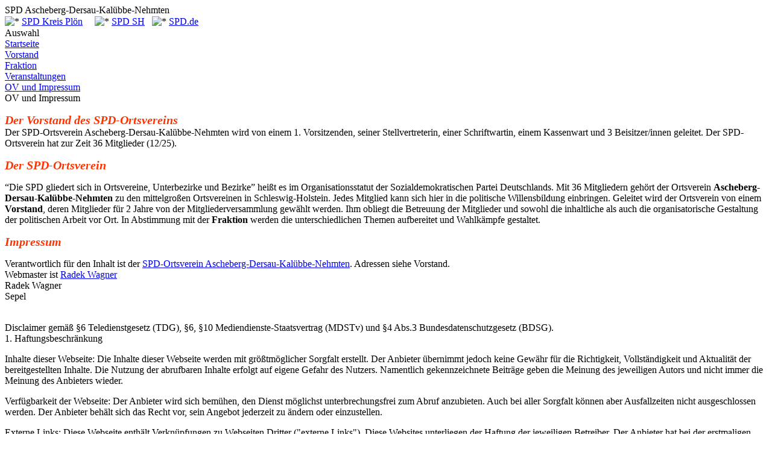

--- FILE ---
content_type: text/html; charset=UTF-8
request_url: https://www.spd-net-sh.de/ploen/ascheberg/index.php?mod=content&menu=18&page_id=7684
body_size: 7166
content:
<!DOCTYPE html PUBLIC "-//W3C//DTD XHTML 1.0 Transitional//EN" "http://www.w3.org/TR/xhtml1/DTD/xhtml1-transitional.dtd">
<html xmlns="http://www.w3.org/1999/xhtml" xmlns:og="http://ogp.me/ns#" xml:lang="de" lang="de">
<head>
<title>SPD-Ascheberg: OV und Impressum</title>
<meta http-equiv='Content-Type' content='text/html;charset=ISO-8859-1' />
<meta name="keywords" content="SPD, Schleswig-Holstein, SPD-Ascheberg, Ascheberg, Ascheberg (Holstein)" />
<meta name="description" content="SPD in Schleswig-Holstein OV  Ascheberg im Kreis PlÃ¶n" />
<meta name="robots" content="INDEX,FOLLOW" />
<meta name="revisit-after" content="10 days" />
<meta name="author" content="JS" />
<meta name="reply-to" content="rjscheel@web.de" />
<meta name="language" content="de" />
<meta name="format-detection" content="telephone=no" />
<link rel="apple-touch-icon" sizes="57x57" href="https://spd-net-sh.de/icon/apple-icon-57x57.png">
<link rel="apple-touch-icon" sizes="60x60" href="https://spd-net-sh.de/icon/apple-icon-60x60.png">
<link rel="apple-touch-icon" sizes="72x72" href="https://spd-net-sh.de/icon/apple-icon-72x72.png">
<link rel="apple-touch-icon" sizes="76x76" href="https://spd-net-sh.de/icon/apple-icon-76x76.png">
<link rel="apple-touch-icon" sizes="114x114" href="https://spd-net-sh.de/icon/apple-icon-114x114.png">
<link rel="apple-touch-icon" sizes="120x120" href="https://spd-net-sh.de/icon/apple-icon-120x120.png">
<link rel="apple-touch-icon" sizes="144x144" href="https://spd-net-sh.de/icon/apple-icon-144x144.png">
<link rel="apple-touch-icon" sizes="152x152" href="https://spd-net-sh.de/icon/apple-icon-152x152.png">
<link rel="apple-touch-icon" sizes="180x180" href="https://spd-net-sh.de/icon/apple-icon-180x180.png">
<link rel="icon" type="image/png" sizes="192x192"  href="https://spd-net-sh.de/icon/android-icon-192x192.png">
<link rel="icon" type="image/png" sizes="32x32" href="https://spd-net-sh.de/icon/favicon-32x32.png">
<link rel="icon" type="image/png" sizes="96x96" href="https://spd-net-sh.de/icon/favicon-96x96.png">
<link rel="icon" type="image/png" sizes="16x16" href="https://spd-net-sh.de/icon/favicon-16x16.png">
<link rel="manifest" href="https://spd-net-sh.de/icon/manifest.json">
<meta name="msapplication-TileColor" content="#ffffff">
<meta name="msapplication-TileImage" content="https://spd-net-sh.de/icon/ms-icon-144x144.png">
<meta name="theme-color" content="#ffffff"><script type='text/javascript' src='https://www.spd-net-sh.de/corner/js/jquery-1.7.2.min.js'></script>
<script src='https://www.spd-net-sh.de/corner/js/trennen.js' type='text/javascript'></script>
<script type='text/javascript' src='https://www.spd-net-sh.de/corner/js/jquery.tagcanvas.js'></script>
<link href='https://www.spd-net-sh.de/corner/shariff/shariff.complete.css' rel='stylesheet' /> 
<link rel='stylesheet' href='https://www.spd-net-sh.de/corner/js/fancy/jquery.fancybox.css' type='text/css' media='screen' />
<script type='text/javascript' src='https://www.spd-net-sh.de/corner/js/fancy/jquery.fancybox.pack.js'></script>
<script>
        $(document).ready(function() {
            $('.fancybox').fancybox({
				autoPlay : true
			});
			$('dt').click(function(){  
			$(this).next('dd').slideToggle('fast');
			$(this).children('a').toggleClass('closed open'); 
	});
        });
    </script><link rel='stylesheet' href='https://www.spd-net-sh.de/corner/themes/yaml_100p/css/style1.css' type='text/css' />
	<!--[if lte IE 7]>
	<link href='https://www.spd-net-sh.de/corner/themes/yaml_100p/css/patch1.css' rel='stylesheet' type='text/css' />
	<![endif]-->
<link rel='stylesheet' href='https://www.spd-net-sh.de/corner/yaml/screen/forms.css' type='text/css'>
<script src="https://www.spd-net-sh.de/corner/cluetip/hoverIntent.js" type="text/javascript"></script><script src="https://www.spd-net-sh.de/corner/cluetip/cluetip.js" type="text/javascript"></script>

<script type="text/javascript">
$(document).ready(function() {
	$('span.tipp').cluetip({
	attribute: 'id',
	sticky: true,
    closePosition: 'bottom',
    closeText: '<img src="https://www.spd-net-sh.de/gif/cross.png" alt="" />'
    });
	$('a.title').cluetip({splitTitle: '|'});
  
  	$('span.map').cluetip({
	attribute: 'id',
    width: 400,
	sticky: true,
    closePosition: 'bottom',
    closeText: '<img src="https://www.spd-net-sh.de/gif/cross.png" alt="" />'
    });
	
	if( ! $('#myCanvas').tagcanvas({
     textColour : '#00c',
     outlineThickness : 1,
     maxSpeed : 0.03,
     depth : 0.9
   },'tags')) {
     // TagCanvas failed to load
     $('#myCanvasContainer').hide();
   }

});
</script>
<link rel="stylesheet" href="https://www.spd-net-sh.de/corner/cluetip/cluetip.css" type="text/css" />
<link rel='stylesheet' type='text/css' href='https://www.spd-net-sh.de/corner/themes/print.css' media='print' />
<link rel='shortcut icon' href='https://www.spd-net-sh.de/corner/logos/koop.ico' />
<link rel='icon' href='https://www.spd-net-sh.de/corner/logos/koop.ico' />
<link rel='alternate' type='application/rss+xml' title='Nachrichten' href='https://www.spd-net-sh.de/rss/?id=390&amp;op=news' />
<link rel='alternate' type='application/rss+xml' title='Artikel' href='https://www.spd-net-sh.de/rss/?id=390&amp;op=news&amp;version=4' />
<link rel='alternate' type='application/rss+xml' title='Termine' href='https://www.spd-net-sh.de/rss/?id=390&amp;op=termin' />
</head>
<body class='hyphenate'>
<script src='https://www.spd-net-sh.de/corner/js/DD_roundies_0.0.2a.js' type='text/javascript'></script>
<script type='text/javascript'>
 /* IE only */
DD_roundies.addRule('#page_margins,#main,#rmenublock,#menublock,.leftblock,.sideblock,#mainblock,.rightblock,.boxmitte,#unt,#footer', '10px');
</script>
<div id='page_margins'>
    <div id='page'>
<div id='header' ><div id='head' ><span>SPD Ascheberg-Dersau-Kal&uuml;bbe-Nehmten</span></div>
<div id="navtop"><span>
<span class="navtopkv"><img height="8" alt="* " src="https://www.spd-net-sh.de/corner/themes/yaml_100p/gif/quadrat_small.gif" width="8" vspace="1" />
	  <a href="https://www.spd-net-sh.de/ploen/" target="_blank" title="Link zu: SPD Kreis Plön">SPD Kreis Plön</a></span>&nbsp;&nbsp;
		 &nbsp;&nbsp;<img height="8" alt="* " src="https://www.spd-net-sh.de/corner/themes/yaml_100p/gif/quadrat_small.gif" width="8" vspace="1" />&nbsp;<a href="http://www.spd-schleswig-holstein.de/" target="_blank" title="Link zu: SPD SH">SPD SH</a>
		 &nbsp;&nbsp;<img height="8" alt="* " src="https://www.spd-net-sh.de/corner/themes/yaml_100p/gif/quadrat_small.gif" width="8" vspace="1" />&nbsp;<a href="http://www.spd.de/" target="_blank" title="Link zu: SPD.de">SPD.de</a></span></div>
		</div>
<div id='main'>
<div id='col1'>
          <div id='col1_content' class='clearfix'>
<div id='menublock'>
				<div id='menublock_title'>Auswahl</div>
				<div id='menublock_text'>
<div class="level1"><a href="index.php?menu=1" title="Link: Startseite">Startseite</a></div>
<div class="level1"><a href="index.php?mod=content&menu=13&amp;page_id=7678" title="Link: Vorstand">Vorstand</a></div>
<div class="level1"><a href="index.php?mod=content&menu=15&amp;page_id=7679" title="Link: Fraktion">Fraktion</a></div>
<div class="level1"><a href="index.php?mod=content&menu=23&amp;page_id=7804" title="Link: Veranstaltungen">Veranstaltungen</a></div>
<div class="level1 current"><a href="index.php?mod=content&menu=18&amp;page_id=7684" title="Link: OV und Impressum">OV und Impressum</a></div>
</div>
				</div>
</div>
</div>
<div id='col2' class='clearfix'>         
<div id='col2_content'>
<div class='panel panel-default sideblock floatbox card'>  
	<div class='panel-heading sideblock_title'><div class='card-title'>OV und Impressum</div></div>
  <div class='card-body'>
	<div class='panel-body sideblock_text card-text'>
	<p><span style="font-size: 20px;"><strong><em><span style="color: #ff3300;">Der Vorstand des SPD-Ortsvereins</span></em></strong></span><br />Der SPD-Ortsverein Ascheberg-Dersau-Kal&uuml;bbe-Nehmten wird von einem 1. Vorsitzenden, seiner Stellvertreterin, einer Schriftwartin, einem Kassenwart und 3 Beisitzer/innen geleitet. Der SPD-Ortsverein hat zur Zeit 36 Mitglieder (12/25).</p>
<p><em><span style="font-size: 20px;"><strong><span style="color: #ff3300;">Der SPD-Ortsverein </span></strong></span></em></p>
<p style="text-align: left;">&ldquo;Die SPD gliedert sich in Ortsvereine, Unterbezirke und Bezirke&rdquo; hei&szlig;t es im Organisationsstatut der Sozialdemokratischen Partei Deutschlands. Mit 36 Mitgliedern geh&ouml;rt der Ortsverein <strong>Ascheberg-Dersau-Kal&uuml;bbe-Nehmten</strong> zu den mittelgro&szlig;en Ortsvereinen in Schleswig-Holstein. Jedes Mitglied kann sich hier in die politische Willensbildung einbringen. Geleitet wird der Ortsverein von einem <strong>Vorstand</strong>, deren Mitglieder f&uuml;r 2 Jahre von der Mitgliederversammlung gew&auml;hlt werden. Ihm obliegt die Betreuung der Mitglieder und sowohl die inhaltliche als auch die organisatorische Gestaltung der politischen Arbeit vor Ort. In Abstimmung mit der <strong>Fraktion</strong> werden die unterschiedlichen Themen aufbereitet und Wahlk&auml;mpfe gestaltet.</p>
<p style="text-align: left;"><em><span style="font-size: 20px;"><strong><span style="color: #ff3300;">Impressum</span></strong></span></em></p>
<p style="text-align: left;">Verantwortlich f&uuml;r den Inhalt ist der <a href="mailto:vorsitz@spd-ascheberg.de">SPD-Ortsverein Ascheberg-Dersau-Kal&uuml;bbe-Nehmten</a>. Adressen siehe Vorstand.<br />Webmaster ist <a href="mailto:radek.wagner27@gmail.com">Radek Wagner</a><br />Radek Wagner<br />Sepel</p>
<p style="text-align: left;"><br />Disclaimer gem&auml;&szlig; &sect;6 Teledienstgesetz (TDG), &sect;6, &sect;10 Mediendienste-Staatsvertrag (MDSTv) und &sect;4 Abs.3 Bundesdatenschutzgesetz (BDSG).<br />1. Haftungsbeschr&auml;nkung</p>
<p>Inhalte dieser Webseite: Die Inhalte dieser Webseite werden mit gr&ouml;&szlig;tm&ouml;glicher Sorgfalt erstellt. Der Anbieter &uuml;bernimmt jedoch keine Gew&auml;hr f&uuml;r die Richtigkeit, Vollst&auml;ndigkeit und Aktualit&auml;t der bereitgestellten Inhalte. Die Nutzung der abrufbaren Inhalte erfolgt auf eigene Gefahr des Nutzers. Namentlich gekennzeichnete Beitr&auml;ge geben die Meinung des jeweiligen Autors und nicht immer die Meinung des Anbieters wieder.</p>
<p>Verf&uuml;gbarkeit der Webseite: Der Anbieter wird sich bem&uuml;hen, den Dienst m&ouml;glichst unterbrechungsfrei zum Abruf anzubieten. Auch bei aller Sorgfalt k&ouml;nnen aber Ausfallzeiten nicht ausgeschlossen werden. Der Anbieter beh&auml;lt sich das Recht vor, sein Angebot jederzeit zu &auml;ndern oder einzustellen.</p>
<p>Externe Links: Diese Webseite enth&auml;lt Verkn&uuml;pfungen zu Webseiten Dritter ("externe Links"). Diese Websites unterliegen der Haftung der jeweiligen Betreiber. Der Anbieter hat bei der erstmaligen Verkn&uuml;pfung der externen Links die fremden Inhalte daraufhin &uuml;berpr&uuml;ft, ob etwaige Rechtsverst&ouml;&szlig;e bestehen.&nbsp;Zu dem Zeitpunkt waren keine Rechtsverst&ouml;&szlig;e ersichtlich. Der Anbieter hat keinerlei Einflu&szlig; auf die aktuelle und zuk&uuml;nftige Gestaltung und auf die Inhalte der verkn&uuml;pften Seiten. Das Setzen von externen Links bedeutet nicht, dass sich der Anbieter die hinter dem Verweis oder Link liegenden Inhalte zu eigen macht. Eine st&auml;ndige Kontrolle dieser externen Links ist f&uuml;r den Anbieter ohne konkrete Hinweise auf Rechtsverst&ouml;&szlig;e nicht zumutbar. Bei Kenntnis von Rechtsverst&ouml;&szlig;en werden jedoch derartige externe links unverz&uuml;glich gel&ouml;scht.</p>
<p>Werbeanzeigen: F&uuml;r den Inhalt der Werbeanzeigen ist der jeweilige Autor verantwortlich, ebenso wie f&uuml;r den Inhalt der beworbenen Webseite. Die Darstellung der Werbeanzeige stellt keine Akzeptanz durch den Anbieter dar.</p>
<p>Kein Vertragsverh&auml;ltnis: Mit der Nutzung der Webseite des Anbieters kommt keinerlei Vertragsverh&auml;ltnis zwischen dem Nutzer und dem Anbieter zustande. Insofern ergeben sich auch keinerlei vertragliche oder quasivertragliche Anspr&uuml;che gegen den Anbieter. F&uuml;r den Fall, dass die Nutzung der Webseite doch zu einem Vertragsverh&auml;ltnis f&uuml;hren sollte, gilt rein vorsorglich nachfolgende Haftungsbeschr&auml;nkung: Der Anbieter haftet f&uuml;r Vorsatz und grobe Fahrl&auml;ssigkeit, sowie bei Verletzung einer wesentlichen Vertragspflicht (Kardinalpflicht). Der Anbieter haftet unter Begrenzung auf Ersatz des bei Vertragsschluss vorhersehbaren vertragstypischen Schadens f&uuml;r solche Sch&auml;den, die auf einer leicht fahrl&auml;ssigen Verletzung von Kardinalpflichten durch Ihn oder eines seiner gesetzlichen Vertreter oder Erf&uuml;llungsgehilfen beruhen.&nbsp;Bei leicht fahrl&auml;ssiger Verletzung von Nebenpflichten, die keine Kardinalpflichten sind, haftet der Anbieter nicht. Die Haftung f&uuml;r Sch&auml;den, die in den Schutzbereich einer vom Anbieter gegebenen Garantie oder Zusicherung fallen sowie die Haftung f&uuml;r Anspr&uuml;che aufgrund des Produkthaftungsgesetzes und Sch&auml;den aus Verletzung des Lebens, des K&ouml;rpers oder der Gesundheit bleibt hiervon unber&uuml;hrt.</p>
<p>2. Urheberrecht</p>
<p>Die auf dieser Webseite ver&ouml;ffentlichten Inhalte sind urheberrechtlich gesch&uuml;tzt. Jede vom deutschen Urheberrecht nicht zugelassene Verwertung bedarf der vorherigen schriftlichen Zustimmung des jeweiligen Autors oder Urhebers. Dies gilt insbesondere f&uuml;r Vervielf&auml;ltigung, Bearbeitung, &Atilde;&oelig;bersetzung, Einspeicherung, Verarbeitung bzw. Wiedergabe von Inhalten in Datenbanken oder anderen elektronischen Medien und Systemen. Inhalte und Beitr&auml;ge Dritter sind dabei als solche gekennzeichnet. Die unerlaubte Vervielf&auml;ltigung oder Weitergabe einzelner Inhalte oder kompletter Seiten ist nicht gestattet und strafbar. Lediglich die Herstellung von Kopien und Downloads f&uuml;r den pers&ouml;nlchen, privaten und nicht kommerziellen Gebrauch ist erlaubt. Links zur Webseite des Anbieters sind jederzeit willkommen und bed&uuml;rfen keiner Zustimmung durch den Anbieter der Webseite. Die Darstellung diese Webseite in frenden Frames ist nur mit Erlaubis zul&auml;ssig.</p>
<p>3. Datenschutz</p>
<p>Durch den Besuchder Webseite des Anbieters k&ouml;nnen Informationen &uuml;ber den Zugriff (Datum, Uhrzeit, betrachtete Seiten) auf dem Server gespeichert werden. Diese Daten geh&ouml;ren nicht zu den personenbezogenen Daten, sondern sind anonymisiert. Sie werden ausschlie&szlig;lich zu statistischen Zwecken ausgewertet. Eine Weitergabe an Dritte, zu kommerziellen oder nichtkommerziellen Zwecken, findet nicht statt. Des Weiteren k&ouml;nnen Daten auf den Computer der Websitenutzer gespeichert werden. Diese Daten nennt man "Cookie", die dazu dienen, das Zugriffsverhalten der Nutzer zu vereinfachen. Der Nutzer hat jedoch die M&ouml;glichkeit, diese Funktion innerhalb des jeweiligen Webbrowsers zu deaktivieren. In diesem Fall kann es jedoch zu Einschr&auml;nkungen der Bedienbarkeit unserer Website kommen. Der Anbieter weist ausdr&uuml;cklich darauf hin, dass die Daten&uuml;bertragung im Internet (z.B. bei der Kommunikation per E-Mail) Sicherheitsl&uuml;cken aufweisen und nicht l&uuml;ckenlos vor dem Zugriff durch Dritte gesch&uuml;tzt werden kann. Die Verwendung der Kontaktdaten der Anbieterkennzeichnung -insbesondere der Telefon-/Faxnummer und E-Mailadresse- zur gewerblichen Werbung ist ausdr&uuml;cklich nicht erw&uuml;nscht, es sei denn der Anbieter hatte zuvor seine schriftliche Einwilligung erteilt oder es besteht bereits ein gesch&auml;ftlicher Kontakt. Der Anbieter und alle auf dieser Webseite genannten Personen widersprechen hiermit jeder kommerziellen Verwendung und Weitergabe ihrer Daten.</p>
<p>4. Anwendbares Recht</p>
<p>Es gilt ausschlie&szlig;lich das ma&szlig;gebliche Recht der Bundesrepublik Deutschland.</p>
<p>5. Salvatorische Klausel</p>
<p>Sollte aus irgendwelchen Gr&uuml;nden eine der vorstehenden Bedingungen ung&uuml;ltig sein, so wird die Wirksamkeit der anderen Bestimmungen davon nicht ber&uuml;hrt.</p>
<p>Quelle: Disclaimer von Juraforum.de - das Recht-Portal..</p><div style='clear:both;' class='shariff'  data-backend-url='null' data-button-style='icon' data-services='[&quot;facebook&quot;,&quot;twitter&quot;,&quot;linkedin&quot;,&quot;pinterest&quot;,&quot;xing&quot;,&quot;info&quot;]' data-lang='de'></div>
	</div>
	</div>
  </div>
<div id='ie_clearing'> &#160; </div>
</div><!-- col1_content-->
</div><!-- col1-->
<div id='col3' class='clearfix'>
		<div id='col3_content'>

	<div class='panel panel-default card rightblock'>
    <div class='card-body'>
	     <div class='panel-heading rightblock_title'><div class='card-title'>Gemeinden</div></div>
           <div class='panel-body rightblock_text'>
	       <p class='card-text'><p><a href="https://ascheberg-holstein.de" target="_blank" rel="noopener">Ascheberg </a></p>
<p><a href="https://dersau.de" target="_blank" rel="noopener">Dersau </a></p>
<p><a href="http://www.kaluebbe.de" target="_blank" rel="noopener">Kal&uuml;bbe </a></p>
<p><a href="https://www.nehmten.de" target="_blank" rel="noopener">Nehmten</a></p></p>
	      </div>
	   </div>
  </div>
</div>
<div id='ie_clearing'> &#160; </div>
</div><!-- col3 -->
</div><!--Ende main-->
  </div><!--Ende page_margin-->
    </div><!--Ende page-->
<div class='page' id='footer-main'>
            <div class='container'>
<div id='unt'><div id='footer'>
		<div style='width:500px; margin: 0 auto;'>
			<div style='float:left; width:50px;'>
			<a href='index.php?mod=admin'><img src='https://www.spd-net-sh.de/net/images/koop.gif' alt='' border='0' /></a>
			</div>
			<div style='float:left; width: 450px; text-align:left; padding-left:6px;'>
        	&copy; <a href="https://www.spd-net-sh.de">SPD-NET-SH</a> <br> <a href="index.php?mod=impressum">Impressum </a> und <a href="index.php?mod=content&amp;menu=2000&page_id=14487">Datenschutz</a> - <font size=1>Version 8.00</font><br />
        	Entwicklung: <a href="mailto:admins@spd-net-sh.de"><font size=1>Gaby L&ouml;nne, Carsten Schr&ouml;der</font></a><br />
        	<b>php-spdnet</b> nutzt in einigen Layouts <a href="http://www.yaml.de" target="_blank"><font size=1>YAML</font></a><br />
			</div>
			<br style='clear:left;' />
		</div>
        <hr />
		 <span class="whoison" style="white-space: nowrap;"> - 1 auf <a href="https://www.spd-net-sh.de/rz/buechen" target="_blank">SPD-Büchen</a></span> <span class="whoison" style="white-space: nowrap;"> - 1 auf <a href="https://www.spd-net-sh.de/rdeck/nortorf" target="_blank">SPD-Nortorf</a></span> <span class="whoison" style="white-space: nowrap;"> - 1 auf <a href="https://www.spd-net-sh.de/sl/busdorf" target="_blank">SPD-Busdorf</a></span> <span class="whoison" style="white-space: nowrap;"> - 1 auf <a href="https://www.spd-net-sh.de/pi/brandehoernerkirchen" target="_blank">SPD-Brande-Hörnerkirchen</a></span> <span class="whoison" style="white-space: nowrap;"> - 1 auf <a href="https://www.spd-net-sh.de/rdeck/bordesholm" target="_blank">SPD-Bordesholmer Land</a></span> <span class="whoison" style="white-space: nowrap;"> - 1 auf <a href="https://www.spd-net-sh.de/dith/michaelisdonn" target="_blank">SPD-St. Michaelisdonn</a></span> <span class="whoison" style="white-space: nowrap;"> - 4 auf <a href="http://spd-langwedel.de" target="_blank">SPD-Langwedel</a></span> <span class="whoison" style="white-space: nowrap;"> - 1 auf <a href="https://www.spd-net-sh.de/stein/laegerdorf" target="_blank">SPD-Lägerdorf</a></span> <span class="whoison" style="white-space: nowrap;"> - 1 auf <a href="http://www.spd-net-sh.de/hl/st-lorenz-nord" target="_blank">SPD-St. Lorenz-Nord</a></span><br /><br />Insgesamt 12 Besucher/innen in den letzten f&uuml;nf Minuten auf unseren Seiten.</div></div>
</div></div>
<script src="https://www.spd-net-sh.de/corner/shariff/shariff.min.js"></script>
</body>
</html>
<!-- END || File: "index.php" - Directory: "./" || END -->
